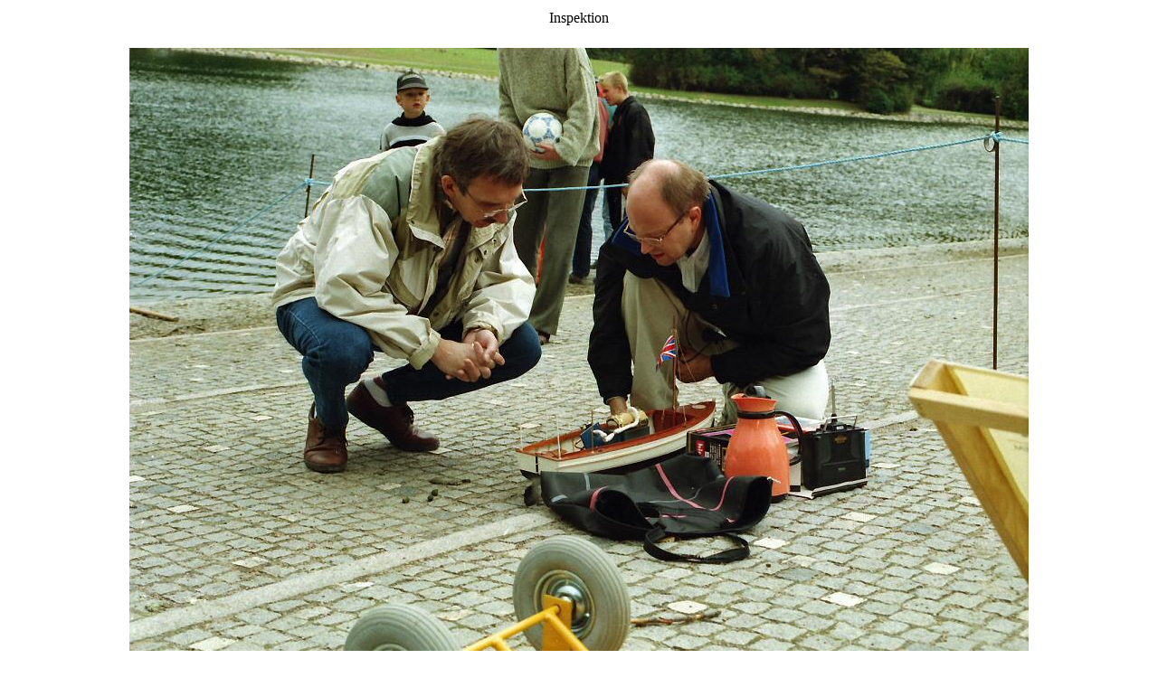

--- FILE ---
content_type: text/html
request_url: http://www.mmbk.se/source/bildarkiv/970000_For_dag_slottsparken_b.html
body_size: 353
content:
<html>
<head>
 <title>Malm� Modell B�t Klubb</title>
 <link rel="stylesheet" href="../_inc/style.css">
</head>
<body>

 <table border="0" align="center" valign="middle">
  <tr>
   <td class="c_storre"> Inspektion </td>
  </tr>
 </table>
<br>
 <table border="0" align="center" valign="middle">
  <tr>
   <td>
    <img src="../../bilder/970000_For_dag_slottsparken/970000_01.JPG">
   </td>
  </tr>
 </table>

 <table border="0" align="center" valign="middle">
  <tr>
   <td class="c_storre"> N�gra var intresserade </td>
  </tr>
 </table>
<br>
 <table border="0" align="center" valign="middle">
  <tr>
   <td>
    <img src="../../bilder/970000_For_dag_slottsparken/970000_02.JPG">
   </td>
  </tr>
 </table>

 <table border="0" align="center" valign="middle">
  <tr>
   <td class="c_storre"> Tv� steg till och den �r i sj�n </td>
  </tr>
 </table>
<br>
 <table border="0" align="center" valign="middle">
  <tr>
   <td>
    <img src="../../bilder/970000_For_dag_slottsparken/970000_03.JPG">
   </td>
  </tr>
 </table>

 <table border="0" align="center" valign="middle">
  <tr>
   <td class="c_storre"> Roligt att se den i sj�n </td>
  </tr>
 </table>
<br>
 <table border="0" align="center" valign="middle">
  <tr>
   <td>
    <img src="../../bilder/970000_For_dag_slottsparken/970000_04.JPG">
   </td>
  </tr>
 </table>

 <table border="0" align="center" valign="middle">
  <tr>
   <td class="c_storre"> Ensam fiskare </td>
  </tr>
 </table>
<br>
 <table border="0" align="center" valign="middle">
  <tr>
   <td>
    <img src="../../bilder/970000_For_dag_slottsparken/970000_05.JPG">
   </td>
  </tr>
 </table>

<br><br>

</body>
</html>